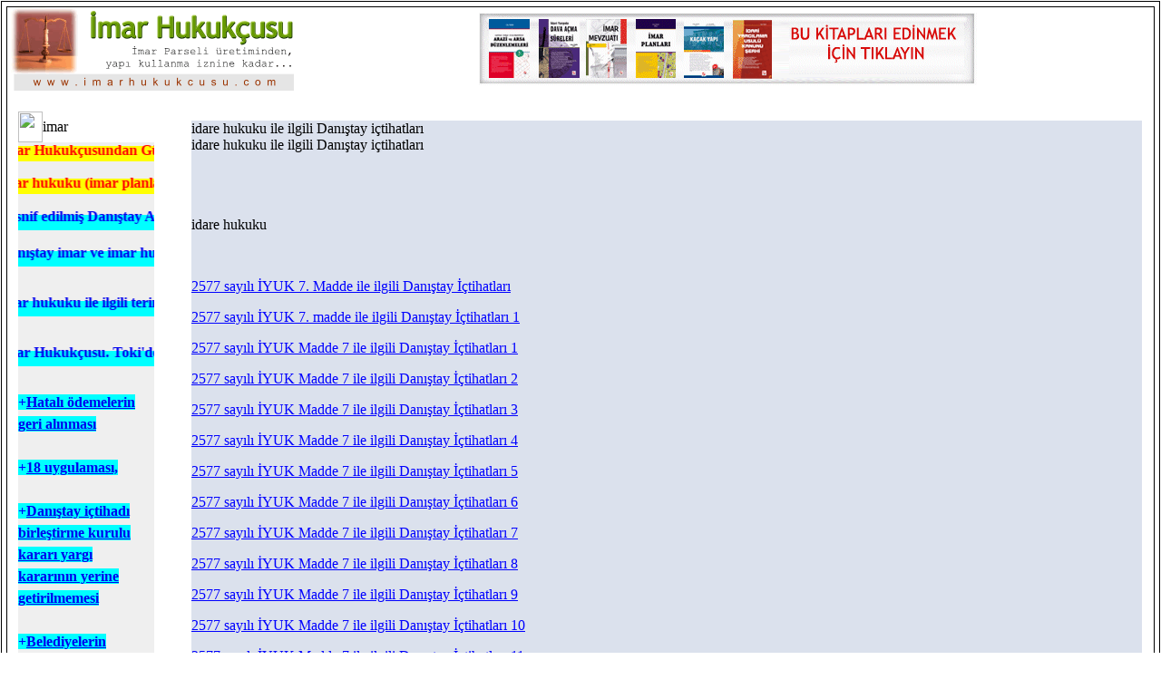

--- FILE ---
content_type: text/html
request_url: http://www.imarhukukcusu.com/modules.php?name=Content&pa=showpage&pid=1651
body_size: 9402
content:
<!DOCTYPE HTML PUBLIC "-//W3C//DTD HTML 4.01 Transitional//EN">
<html>
<head>
<title>Imar Hukukcusu - Content</title>
<META HTTP-EQUIV="Content-Type" CONTENT="text/html; charset=iso-8859-9 ">
<META HTTP-EQUIV="EXPIRES" CONTENT="0">
<META NAME="RESOURCE-TYPE" CONTENT="DOCUMENT">
<META NAME="DISTRIBUTION" CONTENT="GLOBAL">
<META NAME="AUTHOR" CONTENT="Imar Hukukcusu">
<META NAME="COPYRIGHT" CONTENT="Copyright (c) by Imar Hukukcusu">
<META NAME="KEYWORDS" CONTENT="News, news, New, new, Technology, technology, Headlines, headlines, Nuke, nuke, PHP-Nuke, phpnuke, php-nuke, Geek, geek, Geeks, geeks, Hacker, hacker, Hackers, hackers, Linux, linux, Windows, windows, Software, software, Download, download, Downloads, downloads, Free, FREE, free, Community, community, MP3, mp3, Forum, forum, Forums, forums, Bulletin, bulletin, Board, board, Boards, boards, PHP, php, Survey, survey, Kernel, kernel, Comment, comment, Comments, comments, Portal, portal, ODP, odp, Open, open, Open Source, OpenSource, Opensource, opensource, open source, Free Software, FreeSoftware, Freesoftware, free software, GNU, gnu, GPL, gpl, License, license, Unix, UNIX, *nix, unix, MySQL, mysql, SQL, sql, Database, DataBase, Blogs, blogs, Blog, blog, database, Mandrake, mandrake, Red Hat, RedHat, red hat, Slackware, slackware, SUSE, SuSE, suse, Debian, debian, Gnome, GNOME, gnome, Kde, KDE, kde, Enlightenment, enlightenment, Interactive, interactive, Programming, programming, Extreme, extreme, Game, game, Games, games, Web Site, web site, Weblog, WebLog, weblog, Guru, GURU, guru, Oracle, oracle, db2, DB2, odbc, ODBC, plugin, plugins, Plugin, Plugins">
<META NAME="DESCRIPTION" CONTENT="imar Parseli &uuml;retiminden, yap&amp;yacute; kullanma iznine kadar...">
<META NAME="ROBOTS" CONTENT="INDEX, FOLLOW">
<META NAME="REVISIT-AFTER" CONTENT="1 DAYS">
<META NAME="RATING" CONTENT="GENERAL">
<META NAME="GENERATOR" CONTENT="PHP-Nuke Copyright (c) 2004 by Francisco Burzi. This is free software, and you may redistribute it under the GPL (http://phpnuke.org/files/gpl.txt). PHP-Nuke comes with absolutely no warranty, for details, see the license (http://phpnuke.org/files/gpl.txt).">
<script type="text/javascript">
<!--
function openwindow(){
	window.open ("modules/Content/copyright.php","Copyright","toolbar=no,location=no,directories=no,status=no,scrollbars=yes,resizable=no,copyhistory=no,width=400,height=200");
}
//-->
</SCRIPT>

<link rel="alternate" type="application/rss+xml" title="RSS" href="backend.php">
<LINK REL="StyleSheet" HREF="themes/NT_MaviRuya/style/style.css" TYPE="text/css">


    <script type="text/javascript">

    var _gaq = _gaq || [];
    _gaq.push(['_setAccount', 'UA-11127322-4']);
    _gaq.push(['_trackPageview']);

    (function() {
        var ga = document.createElement('script'); ga.type = 'text/javascript'; ga.async = true;
        ga.src = ('https:' == document.location.protocol ? 'https://ssl' : 'http://www') + '.google-analytics.com/ga.js';
        var s = document.getElementsByTagName('script')[0]; s.parentNode.insertBefore(ga, s);
    })();

    </script>
    
</head>

<body leftmargin="1" topmargin="1" marginwidth="1" marginheight="1">
<!-- 
Bu Tema NukeTurk.Com tarafından üyelerine ücretsiz sunulmuştur. 
http://www.nuketurk.com adresinden indirebilirsiniz.

Sürüm: 1.0
Yazan: Turan
Site: NukeTurk.Com (http://www.nuketurk.com)
-->
<table border="0" cellpadding="0" cellspacing="0" bordercolor="#000000" width="100%" bgcolor="#FFFFFF">
  <tr>
    <td width="100%">
	<table border="1" width="100%" id="table1" cellspacing="5" cellpadding="0" bordercolor="#000000">
	<tr>
		<td>
<table border="0" width="100%" id="table1" cellspacing="0" cellpadding="0">
	<tr>
		<td>
		<table border="0" width="100%" id="table2" cellspacing="0" cellpadding="0">
			<tr>
		<TD width="7">&nbsp;
		</TD>
		<TD width="250">
		<a href="http://www.imarhukukcusu.com">
		<IMG SRC="logo.gif" BORDER="0"></a></TD>
		<TD width="100%" bgcolor="#FFFFFF">
		<p align="center">
		<a href="http://www.seckin.com.tr/search.aspx?key=cafer+ergen">
		<img border="0" src="animasyon.gif"></a></TD>
			</tr>
			</table>
			<TABLE BORDER="0" CELLPADDING="0" CELLSPACING="0" id="table4" width="100%">
			<TR>
				<TD width="7">&nbsp;
				</TD>
			</TR>
		</TABLE>
		</td>
	</tr>
</table>
<table border="0" cellpadding="0" cellspacing="0">
        <tr>
          <td width="100%"></td>
        </tr>
      </table>
	<table width="100%" cellpadding="0" cellspacing="0" border="0" align="center">
	<tr valign="top">
<td valign="top"><table border="0" width="175" id="table1" cellspacing="5" cellpadding="0">
	<tr>
		<td>
	<TABLE BORDER="0" CELLPADDING="0" CELLSPACING="0" id="table2" width="100%">
	<TR>
		<TD width="7"><IMG SRC="themes/NT_MaviRuya/images/NTMaviRuya_63.png" WIDTH="7" BORDER="0" HEIGHT="34"></TD>
		<TD width="27"><IMG SRC="themes/NT_MaviRuya/images/NTMaviRuya_64.png" WIDTH="27" BORDER="0" HEIGHT="34"></TD>
		<TD background="themes/NT_MaviRuya/images/NTMaviRuya_66.png"><span class="block-title">imar</span></TD>
		<TD width="8"><IMG SRC="themes/NT_MaviRuya/images/NTMaviRuya_68.png" WIDTH="8" BORDER="0" HEIGHT="34"></TD>
	</TR>
</TABLE>
	<TABLE BORDER="0" CELLPADDING="0" CELLSPACING="0" id="table3" width="100%">
	<TR>
		<TD width="7" background="themes/NT_MaviRuya/images/NTMaviRuya_75.png"><IMG SRC="themes/NT_MaviRuya/images/NTMaviRuya_75.png" WIDTH="7" BORDER="0" HEIGHT="9"></TD>
		<TD bgcolor="#EFEFEF"><span class="content"><body>
<body>
<body>

<span class="content">
<p>
<a href="http://www.imarhukukcusu.com/modules.php?name=Content&pa=showpage&pid=912">
<span style="font-weight: 700; background-color: #FFFF00"><font color="#FF0000">
<marquee>İmar Hukukçusundan Güncel Makaleler (imar)</marquee></font></span></a><br>
<br>
<a href="http://www.imarhukukcusu.com/modules.php?name=Content&pa=showpage&pid=855">
<span style="background-color: #FFFF00"><b><font color="#FF0000">
<marquee>imar hukuku (imar planları, arazi ve arsa düzenlemesi, kaçak yapı para cezası, inşaat ruhsatı vb.)dava dilekçe örnekleri</marquee></font></b></span></a></p>
<p style="LINE-HEIGHT: 150%"><font color="#0000ff">
<span style="background-color: #00FFFF">
<a href="http://www.imarhukukcusu.com/modules.php?name=Content&pa=showpage&pid=854">
<b>
<marquee>Tasnif edilmiş Danıştay Altıncı Dairesi İçtihatları</marquee></b></a></span></font></p>
<p style="LINE-HEIGHT: 150%"><span style="background-color: #00FFFF">
<a href="http://www.imarhukukcusu.com/modules.php?name=Content&pa=showpage&pid=557">
<b>
<marquee>Danıştay imar ve imar hukuku içtihatları</marquee></b></a></span><b><span style="background-color: #00FFFF"><font color="#0000FF"><br>
<br>
</font>
<a href="http://www.imarhukukcusu.com/modules.php?name=Content&pa=showpage&pid=816">
<marquee>imar hukuku ile ilgili terimler ve tanımlar</marquee></a></span></b><font color="#0000FF"><span style="background-color: #00FFFF"><br>
<br>
</span></font><b><font color="#0000ff">
<a href="http://www.imarhukukcusu.com/modules.php?name=News&file=article&sid=316">
<span style="text-decoration: underline; background-color: #00FFFF">
<marquee>İmar Hukukçusu. Toki'den Ucuz Konut Satışı Devam Ediyor</marquee></span></a></font><span style="background-color: #00FFFF"><font color="#0000FF"><br>
</font><font color="#0000ff"><br>
</font></span><font color="#0000FF"><span style="background-color: #00FFFF">+</span></font><span style="background-color: #00FFFF"><a href="http://www.imarhukukcusu.com/modules.php?name=News&file=article&sid=12&mode=&order=0&thold=0"><span style="text-decoration: underline">H</span></a><a style="text-decoration: underline" href="http://www.imarhukukcusu.com/modules.php?name=News&file=article&sid=12&mode=&order=0&thold=0">atalı 
ödemelerin geri alınması</a><font color="#0000FF"><br>
<br>
+</font><a style="text-decoration: underline" href="http://www.imarhukukcusu.com/modules.php?name=News&file=article&sid=282&mode=&order=0&thold=0">18 
uygulaması, </a><font color="#0000FF"><br>
<br>
+</font><a href="http://www.imarhukukcusu.com/modules.php?name=News&file=article&sid=273&mode=&order=0&thold=0"><span style="text-decoration: underline">D</span></a><a style="text-decoration: underline" href="http://www.imarhukukcusu.com/modules.php?name=News&file=article&sid=273&mode=&order=0&thold=0">anıştay 
içtihadı birleştirme kurulu kararı yargı kararının yerine getirilmemesi</a><font color="#0000FF"><br>
<br>
+</font><a href="http://www.imarhukukcusu.com/modules.php?name=Content&pa=showpage&pid=633"><span style="text-decoration: underline">B</span></a><a style="text-decoration: underline" href="http://www.imarhukukcusu.com/modules.php?name=Content&pa=showpage&pid=633">elediyelerin 
internet adresleri (web)</a><font color="#0000FF"><br>
<br>
+</font><a style="text-decoration: underline" href="http://www.imarhukukcusu.com/modules.php?name=Content&pa=showpage&pid=634">Görev 
tazminatı ile ilgili haberler</a><font color="#0000FF"><br>
<br>
+</font><a style="text-decoration: underline" href="http://www.imarhukukcusu.com/modules.php?name=News&file=article&sid=245&mode=&order=0&thold=0">Konut 
finansmanı sistemine ilişkin çeşitli kanunlarda değişiklik yapılması hakkı</a><font color="#0000FF"><br>
<br>
+</font><a href="http://www.imarhukukcusu.com/modules.php?name=News&file=article&sid=356&mode=&order=0&thold=0"><span style="text-decoration: underline">T</span></a><a style="color: blue; text-decoration: underline" href="http://www.imarhukukcusu.com/modules.php?name=News&file=article&sid=356&mode=&order=0&thold=0">oki'nin 
satılık evlerine yoğun talep var.</a><font color="#0000FF"><br>
<br>
+</font><a style="text-decoration: underline" href="http://www.imarhukukcusu.com/modules.php?name=News&file=article&sid=341&mode=&order=0&thold=0">18. 
Madde uygulamasında hukuka aykırılık nedenleri imarhukukcusu cafer ergen</a><font color="#0000FF"><br>
<br>
</font></span></b><span style="background-color: #00FFFF"><font color="#0000FF">
<b>+</b></font><b><a href="http://www.imarhukukcusu.com/modules.php?name=Stories_Archive">Eski 
Haberler</a></b><font color="#0000FF"><br>
<br>
+</font><b><a href="http://www.imarhukukcusu.com/modules.php?name=Content&pa=showpage&pid=795">2577 
sayılı İYUK 7. Madde ile ilgili Danıştay İçtihatları</a></b></span></p>
<p style="LINE-HEIGHT: 150%"><span style="background-color: #00FFFF">
<font color="#0000FF">+</font><b><a href="http://www.imarhukukcusu.com/modules.php?name=Content&pa=showpage&pid=648">657 
sayılı Yasa uyarınca verilen uyarma ve kınama cezalarına karşı yargı yolu</a></b></span></p>
<p style="LINE-HEIGHT: 150%"><span style="background-color: #00FFFF"><b>
<font color="#0000FF">+</font><a href="http://www.imarhukukcusu.com/modules.php?name=Content&pa=showpage&pid=790">Radyoloji 
personelinin çalışma (mesai) saatleri</a></b><font color="#0000FF"><br>
<br>
+</font><b><a href="http://www.imarhukukcusu.com/modules.php?name=Content&pa=showpage&pid=849">5018 
sayılı Kamu Mali Yönetim ve Kontrol Kanunu kapsamında Sayıştay Genel Kurulunun 
14.6.2007 tarih ve 5189/1 sayılı kararı.</a></b></span></p>
<p style="LINE-HEIGHT: 150%"><span style="background-color: #00FFFF">
<font color="#0000FF"><strong><big>·</big></strong><b> </b></font><b><a href="http://www.imarhukukcusu.com/modules.php?name=Content&pa=showpage&pid=1211">ANAYASA 
MAHKEMESİNİN "YÜRÜRLÜ?Ü DURDURMA" KARARLARI</a></b></span></p>
<p style="LINE-HEIGHT: 150%"><span style="background-color: #00FFFF">
<font color="#0000FF"><strong><big>·</big></strong><b> </b></font><b><a href="http://www.imarhukukcusu.com/modules.php?name=Content&pa=showpage&pid=1212">ANAYASA 
MAHKEMESİNE İPTAL İSTEMİYLE YAPILAN BA?VURULAR ÜZERİNE VERİLEN KARARLAR</a></b></span></p>
<p style="LINE-HEIGHT: 150%"><span style="background-color: #00FFFF">
<font color="#0000FF"><strong><big>·</big></strong><b> </b></font><b><a href="http://www.imarhukukcusu.com/modules.php?name=Content&pa=showpage&pid=1213">İmar 
Hukuku Terimleri Sözlüğü</a></b></span></p>
<p style="LINE-HEIGHT: 150%"><span style="background-color: #00FFFF">
<font color="#0000FF"><strong><big>·</big></strong><b> </b></font></span>
<a href="http://www.imarhukukcusu.com/modules.php?name=Content&pa=showpage&pid=1214">
<span style="background-color: #00FFFF"><b>idare hukukcusu (idare hukuku)</b></span></a></p>
<p style="LINE-HEIGHT: 150%">
<b>
<a href="http://www.imarhukukcusu.com/modules.php?name=Content&pa=showpage&pid=1650">
idari yargı</a> <br>
<font color="#ff0000">İdari yargıda (İdare Mahkemelerinde) açılacak yürütmeyi 
durdurma istekli iptal ve tam yargı dava dilekçesi örneğini görmek için
<a href="http://www.imarhukukcusu.com/modules.php?name=Content&pa=showpage&pid=1701">
buraya tıklayınız.</a></font></b><span style="background-color: #00FFFF"><b><font color="#0000FF"><br>
 </font></b></span></p>
</span>

</body>

</html>
</body>
</body></span></TD>
		<TD width="8" background="themes/NT_MaviRuya/images/NTMaviRuya_79.png"><IMG SRC="themes/NT_MaviRuya/images/NTMaviRuya_79.png" WIDTH="8" BORDER="0" HEIGHT="9"></TD>
	</TR>
</TABLE>
	<TABLE BORDER="0" CELLPADDING="0" CELLSPACING="0" id="table4" width="100%">
	<TR>
		<TD width="7"><IMG SRC="themes/NT_MaviRuya/images/NTMaviRuya_85.png" WIDTH="7" BORDER="0" HEIGHT="10"></TD>
		<TD background="themes/NT_MaviRuya/images/NTMaviRuya_87.png">
		<p align="center"><IMG SRC="themes/NT_MaviRuya/images/NTMaviRuya_87.png" WIDTH="8" BORDER="0" HEIGHT="10"></TD>
		<TD width="8"><IMG SRC="themes/NT_MaviRuya/images/NTMaviRuya_89.png" WIDTH="8" BORDER="0" HEIGHT="10"></TD>
	</TR>
</TABLE>
		</td>
	</tr>
</table><table border="0" width="175" id="table1" cellspacing="5" cellpadding="0">
	<tr>
		<td>
	<TABLE BORDER="0" CELLPADDING="0" CELLSPACING="0" id="table2" width="100%">
	<TR>
		<TD width="7"><IMG SRC="themes/NT_MaviRuya/images/NTMaviRuya_63.png" WIDTH="7" BORDER="0" HEIGHT="34"></TD>
		<TD width="27"><IMG SRC="themes/NT_MaviRuya/images/NTMaviRuya_64.png" WIDTH="27" BORDER="0" HEIGHT="34"></TD>
		<TD background="themes/NT_MaviRuya/images/NTMaviRuya_66.png"><span class="block-title">İmar</span></TD>
		<TD width="8"><IMG SRC="themes/NT_MaviRuya/images/NTMaviRuya_68.png" WIDTH="8" BORDER="0" HEIGHT="34"></TD>
	</TR>
</TABLE>
	<TABLE BORDER="0" CELLPADDING="0" CELLSPACING="0" id="table3" width="100%">
	<TR>
		<TD width="7" background="themes/NT_MaviRuya/images/NTMaviRuya_75.png"><IMG SRC="themes/NT_MaviRuya/images/NTMaviRuya_75.png" WIDTH="7" BORDER="0" HEIGHT="9"></TD>
		<TD bgcolor="#EFEFEF"><span class="content"><body>

<p><b>
<a href="http://www.imarhukukcusu.com/modules.php?name=Content&pa=show-all">Tüm 
içeriği görmek için tıklayınız</a></b></p>

</body></span></TD>
		<TD width="8" background="themes/NT_MaviRuya/images/NTMaviRuya_79.png"><IMG SRC="themes/NT_MaviRuya/images/NTMaviRuya_79.png" WIDTH="8" BORDER="0" HEIGHT="9"></TD>
	</TR>
</TABLE>
	<TABLE BORDER="0" CELLPADDING="0" CELLSPACING="0" id="table4" width="100%">
	<TR>
		<TD width="7"><IMG SRC="themes/NT_MaviRuya/images/NTMaviRuya_85.png" WIDTH="7" BORDER="0" HEIGHT="10"></TD>
		<TD background="themes/NT_MaviRuya/images/NTMaviRuya_87.png">
		<p align="center"><IMG SRC="themes/NT_MaviRuya/images/NTMaviRuya_87.png" WIDTH="8" BORDER="0" HEIGHT="10"></TD>
		<TD width="8"><IMG SRC="themes/NT_MaviRuya/images/NTMaviRuya_89.png" WIDTH="8" BORDER="0" HEIGHT="10"></TD>
	</TR>
</TABLE>
		</td>
	</tr>
</table><table border="0" width="175" id="table1" cellspacing="5" cellpadding="0">
	<tr>
		<td>
	<TABLE BORDER="0" CELLPADDING="0" CELLSPACING="0" id="table2" width="100%">
	<TR>
		<TD width="7"><IMG SRC="themes/NT_MaviRuya/images/NTMaviRuya_63.png" WIDTH="7" BORDER="0" HEIGHT="34"></TD>
		<TD width="27"><IMG SRC="themes/NT_MaviRuya/images/NTMaviRuya_64.png" WIDTH="27" BORDER="0" HEIGHT="34"></TD>
		<TD background="themes/NT_MaviRuya/images/NTMaviRuya_66.png"><span class="block-title">İdare Hukuku</span></TD>
		<TD width="8"><IMG SRC="themes/NT_MaviRuya/images/NTMaviRuya_68.png" WIDTH="8" BORDER="0" HEIGHT="34"></TD>
	</TR>
</TABLE>
	<TABLE BORDER="0" CELLPADDING="0" CELLSPACING="0" id="table3" width="100%">
	<TR>
		<TD width="7" background="themes/NT_MaviRuya/images/NTMaviRuya_75.png"><IMG SRC="themes/NT_MaviRuya/images/NTMaviRuya_75.png" WIDTH="7" BORDER="0" HEIGHT="9"></TD>
		<TD bgcolor="#EFEFEF"><span class="content"><body>

<p><b><font color="#000080"><a href="http://www.idarehukuku.net/">
<font color="#FF0000">İDARE HUKUKU</font></a></font></b></p>

</body></span></TD>
		<TD width="8" background="themes/NT_MaviRuya/images/NTMaviRuya_79.png"><IMG SRC="themes/NT_MaviRuya/images/NTMaviRuya_79.png" WIDTH="8" BORDER="0" HEIGHT="9"></TD>
	</TR>
</TABLE>
	<TABLE BORDER="0" CELLPADDING="0" CELLSPACING="0" id="table4" width="100%">
	<TR>
		<TD width="7"><IMG SRC="themes/NT_MaviRuya/images/NTMaviRuya_85.png" WIDTH="7" BORDER="0" HEIGHT="10"></TD>
		<TD background="themes/NT_MaviRuya/images/NTMaviRuya_87.png">
		<p align="center"><IMG SRC="themes/NT_MaviRuya/images/NTMaviRuya_87.png" WIDTH="8" BORDER="0" HEIGHT="10"></TD>
		<TD width="8"><IMG SRC="themes/NT_MaviRuya/images/NTMaviRuya_89.png" WIDTH="8" BORDER="0" HEIGHT="10"></TD>
	</TR>
</TABLE>
		</td>
	</tr>
</table><table border="0" width="175" id="table1" cellspacing="5" cellpadding="0">
	<tr>
		<td>
	<TABLE BORDER="0" CELLPADDING="0" CELLSPACING="0" id="table2" width="100%">
	<TR>
		<TD width="7"><IMG SRC="themes/NT_MaviRuya/images/NTMaviRuya_63.png" WIDTH="7" BORDER="0" HEIGHT="34"></TD>
		<TD width="27"><IMG SRC="themes/NT_MaviRuya/images/NTMaviRuya_64.png" WIDTH="27" BORDER="0" HEIGHT="34"></TD>
		<TD background="themes/NT_MaviRuya/images/NTMaviRuya_66.png"><span class="block-title">imarhukukcusu.com tüm haberler</span></TD>
		<TD width="8"><IMG SRC="themes/NT_MaviRuya/images/NTMaviRuya_68.png" WIDTH="8" BORDER="0" HEIGHT="34"></TD>
	</TR>
</TABLE>
	<TABLE BORDER="0" CELLPADDING="0" CELLSPACING="0" id="table3" width="100%">
	<TR>
		<TD width="7" background="themes/NT_MaviRuya/images/NTMaviRuya_75.png"><IMG SRC="themes/NT_MaviRuya/images/NTMaviRuya_75.png" WIDTH="7" BORDER="0" HEIGHT="9"></TD>
		<TD bgcolor="#EFEFEF"><span class="content"><a href="http://www.imarhukukcusu.com/modules.php?name=Stories_Archive&sa=show_all">
<img height="34" src="http://tbn0.google.com/images?q=tbn:PABn0jx4b9gLcM:http://www.imarhukukcusu.com/logo.gif" width="118"></a></a></span></TD>
		<TD width="8" background="themes/NT_MaviRuya/images/NTMaviRuya_79.png"><IMG SRC="themes/NT_MaviRuya/images/NTMaviRuya_79.png" WIDTH="8" BORDER="0" HEIGHT="9"></TD>
	</TR>
</TABLE>
	<TABLE BORDER="0" CELLPADDING="0" CELLSPACING="0" id="table4" width="100%">
	<TR>
		<TD width="7"><IMG SRC="themes/NT_MaviRuya/images/NTMaviRuya_85.png" WIDTH="7" BORDER="0" HEIGHT="10"></TD>
		<TD background="themes/NT_MaviRuya/images/NTMaviRuya_87.png">
		<p align="center"><IMG SRC="themes/NT_MaviRuya/images/NTMaviRuya_87.png" WIDTH="8" BORDER="0" HEIGHT="10"></TD>
		<TD width="8"><IMG SRC="themes/NT_MaviRuya/images/NTMaviRuya_89.png" WIDTH="8" BORDER="0" HEIGHT="10"></TD>
	</TR>
</TABLE>
		</td>
	</tr>
</table><table border="0" width="175" id="table1" cellspacing="5" cellpadding="0">
	<tr>
		<td>
	<TABLE BORDER="0" CELLPADDING="0" CELLSPACING="0" id="table2" width="100%">
	<TR>
		<TD width="7"><IMG SRC="themes/NT_MaviRuya/images/NTMaviRuya_63.png" WIDTH="7" BORDER="0" HEIGHT="34"></TD>
		<TD width="27"><IMG SRC="themes/NT_MaviRuya/images/NTMaviRuya_64.png" WIDTH="27" BORDER="0" HEIGHT="34"></TD>
		<TD background="themes/NT_MaviRuya/images/NTMaviRuya_66.png"><span class="block-title">imar, Eski Haberler</span></TD>
		<TD width="8"><IMG SRC="themes/NT_MaviRuya/images/NTMaviRuya_68.png" WIDTH="8" BORDER="0" HEIGHT="34"></TD>
	</TR>
</TABLE>
	<TABLE BORDER="0" CELLPADDING="0" CELLSPACING="0" id="table3" width="100%">
	<TR>
		<TD width="7" background="themes/NT_MaviRuya/images/NTMaviRuya_75.png"><IMG SRC="themes/NT_MaviRuya/images/NTMaviRuya_75.png" WIDTH="7" BORDER="0" HEIGHT="9"></TD>
		<TD bgcolor="#EFEFEF"><span class="content"><table border="0" width="100%"><tr><td colspan="2"><b>21.09.12</b></td></tr><tr><td valign="top"><strong><big>&middot;</big></strong></td><td> <a href="modules.php?name=News&amp;file=article&amp;sid=1908&amp;mode=thread&amp;order=0&amp;thold=0">İmarda kısıtlılık sorunu sona eriyor (5 Yıl ile sınırlandırıldı)</a> </td></tr>
<tr><td colspan="2"><b>16.09.12</b></td></tr><tr><td valign="top"><strong><big>&middot;</big></strong></td><td> <a href="modules.php?name=News&amp;file=article&amp;sid=1907&amp;mode=thread&amp;order=0&amp;thold=0">imar planları ve imar uygulamaları nedeniyle ücret </a> </td></tr>
<tr><td colspan="2"><b>08.09.12</b></td></tr><tr><td valign="top"><strong><big>&middot;</big></strong></td><td> <a href="modules.php?name=News&amp;file=article&amp;sid=1906&amp;mode=thread&amp;order=0&amp;thold=0">Tazminat davasının süreaşımı nedeniyle reddi halinde maktu avukatlık ücreti</a> </td></tr>
<tr><td valign="top"><strong><big>&middot;</big></strong></td><td> <a href="modules.php?name=News&amp;file=article&amp;sid=1905&amp;mode=thread&amp;order=0&amp;thold=0">İlan edilmeksizin uygulamaya konulan bir imar planının şekil eksikliği nedeniyle</a> </td></tr>
<tr><td valign="top"><strong><big>&middot;</big></strong></td><td> <a href="modules.php?name=News&amp;file=article&amp;sid=1904&amp;mode=thread&amp;order=0&amp;thold=0">Davanın niteliği itibariyle mahallinde keşif ve bilirkişi incelemesi yaptırılmas</a> </td></tr>
<tr><td valign="top"><strong><big>&middot;</big></strong></td><td> <a href="modules.php?name=News&amp;file=article&amp;sid=1903&amp;mode=thread&amp;order=0&amp;thold=0">Özel parselasyon ile belirlenmiş bulunan umumi hizmet alanları</a> </td></tr>
<tr><td valign="top"><strong><big>&middot;</big></strong></td><td> <a href="modules.php?name=News&amp;file=article&amp;sid=1902&amp;mode=thread&amp;order=0&amp;thold=0">İmar planı ile notu arasında birbirine aykırı hususların bulunması</a> </td></tr>
<tr><td valign="top"><strong><big>&middot;</big></strong></td><td> <a href="modules.php?name=News&amp;file=article&amp;sid=1901&amp;mode=thread&amp;order=0&amp;thold=0">5 yıllık inşaat ruhsatı süresi içinde yapı kullanma izin belgesi alınmaması hali</a> </td></tr>
<tr><td colspan="2"><b>12.05.12</b></td></tr><tr><td valign="top"><strong><big>&middot;</big></strong></td><td> <a href="modules.php?name=News&amp;file=article&amp;sid=1900&amp;mode=thread&amp;order=0&amp;thold=0">Deprem nedeniyle oluşan zararda belediyenin kusursuz sorumluluğu yoktur</a> </td></tr>
<tr><td colspan="2"><b>10.05.12</b></td></tr><tr><td valign="top"><strong><big>&middot;</big></strong></td><td> <a href="modules.php?name=News&amp;file=article&amp;sid=1899&amp;mode=thread&amp;order=0&amp;thold=0">Tapulu yerdeki yapı ruhsattsız da olsa 32. madde işletilmemişse tazminat gerekir</a> </td></tr>
<tr><td valign="top"><strong><big>&middot;</big></strong></td><td> <a href="modules.php?name=News&amp;file=article&amp;sid=1898&amp;mode=thread&amp;order=0&amp;thold=0">Yeşil alan için yapılan bağış da DOP tan düşülür.</a> </td></tr>
<tr><td colspan="2"><b>14.04.12</b></td></tr><tr><td valign="top"><strong><big>&middot;</big></strong></td><td> <a href="modules.php?name=News&amp;file=article&amp;sid=1897&amp;mode=thread&amp;order=0&amp;thold=0">Bam Adli Yargı Adalet Komisyonlarınca Bilirkişi Listelerinin Düzenlenmesi Hakkın</a> </td></tr>
<tr><td valign="top"><strong><big>&middot;</big></strong></td><td> <a href="modules.php?name=News&amp;file=article&amp;sid=1896&amp;mode=thread&amp;order=0&amp;thold=0">Yapı Denetimi Uygulama Yönetmeliğinde Değişiklik Yapılmasına Dair Yönetmelik</a> </td></tr>
<tr><td valign="top"><strong><big>&middot;</big></strong></td><td> <a href="modules.php?name=News&amp;file=article&amp;sid=1895&amp;mode=thread&amp;order=0&amp;thold=0">Planlı Alanlar Tip İmar Yönetmeliğinde Değişiklik  Yapılmasına Dair Yönetmelik </a> </td></tr>
<tr><td colspan="2"><b>06.04.12</b></td></tr><tr><td valign="top"><strong><big>&middot;</big></strong></td><td> <a href="modules.php?name=News&amp;file=article&amp;sid=1894&amp;mode=thread&amp;order=0&amp;thold=0">Anayasa Mahkemesi&#8217;ne Göre 3194/42. Maddesinin Üçüncü Fıkrası (32 md)</a> </td></tr>
<tr><td valign="top"><strong><big>&middot;</big></strong></td><td> <a href="modules.php?name=News&amp;file=article&amp;sid=1893&amp;mode=thread&amp;order=0&amp;thold=0">42. maddesinin üçüncü fıkrasında yer alan &#8220;&#8230;32&#8230;&#8221; ibaresi</a> </td></tr>
<tr><td colspan="2"><b>01.04.12</b></td></tr><tr><td valign="top"><strong><big>&middot;</big></strong></td><td> <a href="modules.php?name=News&amp;file=article&amp;sid=1892&amp;mode=thread&amp;order=0&amp;thold=0">belediyelerin mimari projelerde meslek odasından ayrıca "proje onay belgesi" ist</a> </td></tr>
<tr><td valign="top"><strong><big>&middot;</big></strong></td><td> <a href="modules.php?name=News&amp;file=article&amp;sid=1891&amp;mode=thread&amp;order=0&amp;thold=0">125 nolu Danıştay Dergisi imar hukuku içtihatları</a> </td></tr>
<tr><td colspan="2"><b>23.03.12</b></td></tr><tr><td valign="top"><strong><big>&middot;</big></strong></td><td> <a href="modules.php?name=News&amp;file=article&amp;sid=1890&amp;mode=thread&amp;order=0&amp;thold=0">Köy yerleşik alanı ve civarında imar yetkisi</a> </td></tr>
<tr><td valign="top"><strong><big>&middot;</big></strong></td><td> <a href="modules.php?name=News&amp;file=article&amp;sid=1889&amp;mode=thread&amp;order=0&amp;thold=0">Yoldan İhdasen Oluşan Taşınmazlar Hakkında Yorum </a> </td></tr>
<tr><td valign="top"><strong><big>&middot;</big></strong></td><td> <a href="modules.php?name=News&amp;file=article&amp;sid=1888&amp;mode=thread&amp;order=0&amp;thold=0">Anayasa Mahkemesi Kararı (Yoldan İhdas)</a> </td></tr>
<tr><td colspan="2"><b>11.03.12</b></td></tr><tr><td valign="top"><strong><big>&middot;</big></strong></td><td> <a href="modules.php?name=News&amp;file=article&amp;sid=1887&amp;mode=thread&amp;order=0&amp;thold=0">Afet Riski Altındaki Alanların Dönüştürülmesi Hakkında Kanun Tasarısı</a> </td></tr>
<tr><td colspan="2"><b>05.03.12</b></td></tr><tr><td valign="top"><strong><big>&middot;</big></strong></td><td> <a href="modules.php?name=News&amp;file=article&amp;sid=1886&amp;mode=thread&amp;order=0&amp;thold=0">Çoğaltılmış Fikir Ve Sanat Eserlerini Derleme Kanunu</a> </td></tr>
<tr><td colspan="2"><b>14.02.12</b></td></tr><tr><td valign="top"><strong><big>&middot;</big></strong></td><td> <a href="modules.php?name=News&amp;file=article&amp;sid=1885&amp;mode=thread&amp;order=0&amp;thold=0">Yargı Hizmetlerinin Etkinleştirilmesi Hakkında Kanun Tasarısı</a> </td></tr>
<tr><td colspan="2"><b>21.12.11</b></td></tr><tr><td valign="top"><strong><big>&middot;</big></strong></td><td> <a href="modules.php?name=News&amp;file=article&amp;sid=1884&amp;mode=thread&amp;order=0&amp;thold=0">Avukatlık Asgari Ücret Tarifesi (21 Aralık 2011-28149)</a> </td></tr>
<tr><td valign="top"><strong><big>&middot;</big></strong></td><td> <a href="modules.php?name=News&amp;file=article&amp;sid=1883&amp;mode=thread&amp;order=0&amp;thold=0">İmar Davaları Kitabı Üçüncü Baskı 2011</a> </td></tr>
<tr><td colspan="2"><b>06.12.11</b></td></tr><tr><td valign="top"><strong><big>&middot;</big></strong></td><td> <a href="modules.php?name=News&amp;file=article&amp;sid=1882&amp;mode=thread&amp;order=0&amp;thold=0">İmar hukuku içtihatları (Danıştay Dergisi 124)</a> </td></tr>
<tr><td colspan="2"><b>23.10.11</b></td></tr><tr><td valign="top"><strong><big>&middot;</big></strong></td><td> <a href="modules.php?name=News&amp;file=article&amp;sid=1881&amp;mode=thread&amp;order=0&amp;thold=0">3194 sayılı Kanunun 5940 sayılı Kanunla değişik 42. maddesi uyarınca para cezası</a> </td></tr>
<tr><td valign="top"><strong><big>&middot;</big></strong></td><td> <a href="modules.php?name=News&amp;file=article&amp;sid=1880&amp;mode=thread&amp;order=0&amp;thold=0">1608 sayılı Kanun uyarınca idari para cezası verilmesine ve 1 kez yasaklanan faa</a> </td></tr>
<tr><td valign="top"><strong><big>&middot;</big></strong></td><td> <a href="modules.php?name=News&amp;file=article&amp;sid=1879&amp;mode=thread&amp;order=0&amp;thold=0">Bedele Dönüştürülen Paya Takdir Edilen Karşılığın Artırılması Davası</a> </td></tr>
<tr><td valign="top"><strong><big>&middot;</big></strong></td><td> <a href="modules.php?name=News&amp;file=article&amp;sid=1878&amp;mode=thread&amp;order=0&amp;thold=0">Cedit-Erenler-Topçular-28 Haziran Kentsel Dönüşüm ve Gelişim Proje Alanı</a> </td></tr>
<tr><td colspan="2"><b>09.09.11</b></td></tr><tr><td valign="top"><strong><big>&middot;</big></strong></td><td> <a href="modules.php?name=News&amp;file=article&amp;sid=1877&amp;mode=thread&amp;order=0&amp;thold=0">Her proje için müellif sicil durum belgesi alınması zorunlu</a> </td></tr>
<tr><td colspan="2"><b>12.08.11</b></td></tr><tr><td valign="top"><strong><big>&middot;</big></strong></td><td> <a href="modules.php?name=News&amp;file=article&amp;sid=1876&amp;mode=thread&amp;order=0&amp;thold=0">Valilik görüşü alınmadığı gerekçesiyle yıkılamayacağı</a> </td></tr>
<tr><td valign="top"><strong><big>&middot;</big></strong></td><td> <a href="modules.php?name=News&amp;file=article&amp;sid=1875&amp;mode=thread&amp;order=0&amp;thold=0">İmar planının yürütmesinin durdurulması üzerine yapının mühürlenmesi</a> </td></tr>
<tr><td valign="top"><strong><big>&middot;</big></strong></td><td> <a href="modules.php?name=News&amp;file=article&amp;sid=1874&amp;mode=thread&amp;order=0&amp;thold=0">Ticaret alanında akaryakıt istasyonu yapılamaz</a> </td></tr>
<tr><td valign="top"><strong><big>&middot;</big></strong></td><td> <a href="modules.php?name=News&amp;file=article&amp;sid=1873&amp;mode=thread&amp;order=0&amp;thold=0">müellif sicil durum belgesi ibraz edilmeden yapı ruhsatında hukuka uyarlık bulun</a> </td></tr>
<tr><td valign="top"><strong><big>&middot;</big></strong></td><td> <a href="modules.php?name=News&amp;file=article&amp;sid=1872&amp;mode=thread&amp;order=0&amp;thold=0">Tadilat ruhsatının kat irtifakı sahibi kişilerin imzası, bu kişiler tarafından v</a> </td></tr>
<tr><td valign="top"><strong><big>&middot;</big></strong></td><td> <a href="modules.php?name=News&amp;file=article&amp;sid=1871&amp;mode=thread&amp;order=0&amp;thold=0">2981 sayılı Yasanın 10/b alanında 3194 sayılı Kanunun 18. madde uygulamasında DO</a> </td></tr>
<tr><td valign="top"><strong><big>&middot;</big></strong></td><td> <a href="modules.php?name=News&amp;file=article&amp;sid=1870&amp;mode=thread&amp;order=0&amp;thold=0">Mutlak tarım arazileri</a> </td></tr>
<tr><td colspan="2"><b>01.08.10</b></td></tr><tr><td valign="top"><strong><big>&middot;</big></strong></td><td> <a href="modules.php?name=News&amp;file=article&amp;sid=1868&amp;mode=thread&amp;order=0&amp;thold=0">www.idarehukuku.net Türkiye'nin İdare Hukuku - İdari Yargı Bilgilerine hoşgeldin</a> </td></tr>
<tr><td colspan="2"><b>29.06.10</b></td></tr><tr><td valign="top"><strong><big>&middot;</big></strong></td><td> <a href="modules.php?name=News&amp;file=article&amp;sid=1867&amp;mode=thread&amp;order=0&amp;thold=0">Belediye Kanununda Değişiklik Yapılmasına İlişkin Kanun</a> </td></tr>
<tr><td colspan="2"><b>17.04.10</b></td></tr><tr><td valign="top"><strong><big>&middot;</big></strong></td><td> <a href="modules.php?name=News&amp;file=article&amp;sid=1866&amp;mode=thread&amp;order=0&amp;thold=0">Kaplıca izinlerini artık Valilikler verecek. Bakanlık yetkiyi devretti.</a> </td></tr>
<tr><td colspan="2"><b>10.04.10</b></td></tr><tr><td valign="top"><strong><big>&middot;</big></strong></td><td> <a href="modules.php?name=News&amp;file=article&amp;sid=1865&amp;mode=thread&amp;order=0&amp;thold=0">Yeni imar para cezası hükümleri önceki (Kaçak yapı suçlarına) uygulanmaz.</a> </td></tr>
<tr><td colspan="2"><b>08.04.10</b></td></tr><tr><td valign="top"><strong><big>&middot;</big></strong></td><td> <a href="modules.php?name=News&amp;file=article&amp;sid=1864&amp;mode=thread&amp;order=0&amp;thold=0">3194/18 uyg. yapılmayan alanda kamulaştırma yapılabilir</a> </td></tr>
<tr><td colspan="2"><b>03.04.10</b></td></tr><tr><td valign="top"><strong><big>&middot;</big></strong></td><td> <a href="modules.php?name=News&amp;file=article&amp;sid=1863&amp;mode=thread&amp;order=0&amp;thold=0">Nazım imar planının yürürlükteki 1/100000 ve 1/50000 ölçekli planlara uygun olma</a> </td></tr>
<tr><td colspan="2"><b>28.01.10</b></td></tr><tr><td valign="top"><strong><big>&middot;</big></strong></td><td> <a href="modules.php?name=News&amp;file=article&amp;sid=1862&amp;mode=thread&amp;order=0&amp;thold=0">İmar planı ve inşaat ruhsatı iptali üzerine tazminat dava açma süresi</a> </td></tr>
<tr><td valign="top"><strong><big>&middot;</big></strong></td><td> <a href="modules.php?name=News&amp;file=article&amp;sid=1861&amp;mode=thread&amp;order=0&amp;thold=0">Plan değişikliği isteminin reddi yolundaki işlemin değil doğrudan planın iptalin</a> </td></tr>
<tr><td valign="top"><strong><big>&middot;</big></strong></td><td> <a href="modules.php?name=News&amp;file=article&amp;sid=1860&amp;mode=thread&amp;order=0&amp;thold=0">Planlı bir bölgede arazi ve arsa düzenlemesi yapılmadan kamulaştırma yapılması</a> </td></tr>
<tr><td valign="top"><strong><big>&middot;</big></strong></td><td> <a href="modules.php?name=News&amp;file=article&amp;sid=1859&amp;mode=thread&amp;order=0&amp;thold=0">Dolgu alanında plan yapılabilmesi</a> </td></tr>
<tr><td valign="top"><strong><big>&middot;</big></strong></td><td> <a href="modules.php?name=News&amp;file=article&amp;sid=1858&amp;mode=thread&amp;order=0&amp;thold=0">Binanın hukuken en son bittiği tarih</a> </td></tr>
</table><br><a href="modules.php?name=Stories_Archive"><b>Eski Haberler</b></a>
</span></TD>
		<TD width="8" background="themes/NT_MaviRuya/images/NTMaviRuya_79.png"><IMG SRC="themes/NT_MaviRuya/images/NTMaviRuya_79.png" WIDTH="8" BORDER="0" HEIGHT="9"></TD>
	</TR>
</TABLE>
	<TABLE BORDER="0" CELLPADDING="0" CELLSPACING="0" id="table4" width="100%">
	<TR>
		<TD width="7"><IMG SRC="themes/NT_MaviRuya/images/NTMaviRuya_85.png" WIDTH="7" BORDER="0" HEIGHT="10"></TD>
		<TD background="themes/NT_MaviRuya/images/NTMaviRuya_87.png">
		<p align="center"><IMG SRC="themes/NT_MaviRuya/images/NTMaviRuya_87.png" WIDTH="8" BORDER="0" HEIGHT="10"></TD>
		<TD width="8"><IMG SRC="themes/NT_MaviRuya/images/NTMaviRuya_89.png" WIDTH="8" BORDER="0" HEIGHT="10"></TD>
	</TR>
</TABLE>
		</td>
	</tr>
</table><table border="0" width="175" id="table1" cellspacing="5" cellpadding="0">
	<tr>
		<td>
	<TABLE BORDER="0" CELLPADDING="0" CELLSPACING="0" id="table2" width="100%">
	<TR>
		<TD width="7"><IMG SRC="themes/NT_MaviRuya/images/NTMaviRuya_63.png" WIDTH="7" BORDER="0" HEIGHT="34"></TD>
		<TD width="27"><IMG SRC="themes/NT_MaviRuya/images/NTMaviRuya_64.png" WIDTH="27" BORDER="0" HEIGHT="34"></TD>
		<TD background="themes/NT_MaviRuya/images/NTMaviRuya_66.png"><span class="block-title">İmar hukuku ile ilgili Kanunlar</span></TD>
		<TD width="8"><IMG SRC="themes/NT_MaviRuya/images/NTMaviRuya_68.png" WIDTH="8" BORDER="0" HEIGHT="34"></TD>
	</TR>
</TABLE>
	<TABLE BORDER="0" CELLPADDING="0" CELLSPACING="0" id="table3" width="100%">
	<TR>
		<TD width="7" background="themes/NT_MaviRuya/images/NTMaviRuya_75.png"><IMG SRC="themes/NT_MaviRuya/images/NTMaviRuya_75.png" WIDTH="7" BORDER="0" HEIGHT="9"></TD>
		<TD bgcolor="#EFEFEF"><span class="content"><body>

<p><span style="letter-spacing: -0.2pt"><b>
<span style="font-family: Times New Roman">
<a href="http://www.imarhukukcusu.com/modules.php?name=Content&pa=showpage&pid=280">
+imar kanunu (3194)</a></span></b></span><font color="#0000FF"><br>
</font><b>
<a href="http://www.imarhukukcusu.com/modules.php?name=Content&pa=showpage&pid=282">
+il özel idaresi kanunu (5302)</a><font color="#0000FF"><br>
</font>
<a href="http://www.imarhukukcusu.com/modules.php?name=Content&pa=showpage&pid=284">
+belediye kanunu (5393)</a><font color="#0000FF"><br>
</font>
<a href="http://www.imarhukukcusu.com/modules.php?name=Content&pa=showpage&pid=285">
+büyükşehir belediyesi kanunu(5216)</a><font color="#0000FF"><br>
</font>
<a href="http://www.imarhukukcusu.com/modules.php?name=Content&pa=showpage&pid=283">
+kamulaştırma kanunu (2942)</a><font color="#0000FF"><br>
</font>
<a href="http://www.imarhukukcusu.com/modules.php?name=Content&pa=showpage&pid=288">+kültür ve tabiat varlıklarını koruma kanunu (2863)</font></a></b><font color="#0000FF"><br>
</font>
<b>
<a href="http://www.imarhukukcusu.com/modules.php?name=Content&pa=showpage&pid=291">+yıpranan tarihi ve kültürel taşınmaz varlıkların 
yenilenerek korunması ve yaşatılarak kullanılması hakkında kanun (5366)</font></b></a></b><font color="#0000FF"><br>
</font><b>
<a href="http://www.imarhukukcusu.com/modules.php?name=Content&pa=showpage&pid=289">
+yapı denetimi hakkında kanun (4708)</a></b><font color="#0000FF"><br>
</font><b>
<a href="http://www.imarhukukcusu.com/modules.php?name=Content&pa=showpage&pid=286">
+gecekondu kanunu (775)</a></b><font color="#0000FF"><br>
</font><b>
<a href="http://www.imarhukukcusu.com/modules.php?name=Content&pa=showpage&pid=290">
+imar ve gecekondu af kanunu (2981/3290)</a></b></p>
<p> </p>

</body></span></TD>
		<TD width="8" background="themes/NT_MaviRuya/images/NTMaviRuya_79.png"><IMG SRC="themes/NT_MaviRuya/images/NTMaviRuya_79.png" WIDTH="8" BORDER="0" HEIGHT="9"></TD>
	</TR>
</TABLE>
	<TABLE BORDER="0" CELLPADDING="0" CELLSPACING="0" id="table4" width="100%">
	<TR>
		<TD width="7"><IMG SRC="themes/NT_MaviRuya/images/NTMaviRuya_85.png" WIDTH="7" BORDER="0" HEIGHT="10"></TD>
		<TD background="themes/NT_MaviRuya/images/NTMaviRuya_87.png">
		<p align="center"><IMG SRC="themes/NT_MaviRuya/images/NTMaviRuya_87.png" WIDTH="8" BORDER="0" HEIGHT="10"></TD>
		<TD width="8"><IMG SRC="themes/NT_MaviRuya/images/NTMaviRuya_89.png" WIDTH="8" BORDER="0" HEIGHT="10"></TD>
	</TR>
</TABLE>
		</td>
	</tr>
</table><table border="0" width="175" id="table1" cellspacing="5" cellpadding="0">
	<tr>
		<td>
	<TABLE BORDER="0" CELLPADDING="0" CELLSPACING="0" id="table2" width="100%">
	<TR>
		<TD width="7"><IMG SRC="themes/NT_MaviRuya/images/NTMaviRuya_63.png" WIDTH="7" BORDER="0" HEIGHT="34"></TD>
		<TD width="27"><IMG SRC="themes/NT_MaviRuya/images/NTMaviRuya_64.png" WIDTH="27" BORDER="0" HEIGHT="34"></TD>
		<TD background="themes/NT_MaviRuya/images/NTMaviRuya_66.png"><span class="block-title">İMAR HUKUKU İLE İLGİLİ YÖNETMELİKLER</span></TD>
		<TD width="8"><IMG SRC="themes/NT_MaviRuya/images/NTMaviRuya_68.png" WIDTH="8" BORDER="0" HEIGHT="34"></TD>
	</TR>
</TABLE>
	<TABLE BORDER="0" CELLPADDING="0" CELLSPACING="0" id="table3" width="100%">
	<TR>
		<TD width="7" background="themes/NT_MaviRuya/images/NTMaviRuya_75.png"><IMG SRC="themes/NT_MaviRuya/images/NTMaviRuya_75.png" WIDTH="7" BORDER="0" HEIGHT="9"></TD>
		<TD bgcolor="#EFEFEF"><span class="content"><body>

<p><b>
<a href="http://www.imarhukukcusu.com/modules.php?name=Content&pa=showpage&pid=293">
+belediyeler tip imar yönt.</a><u><br>
</u>
<a href="http://www.imarhukukcusu.com/modules.php?name=Content&pa=showpage&pid=297">
+imar affı yönetmeliği</a><u><br>
</u>
<a href="http://www.imarhukukcusu.com/modules.php?name=Content&pa=showpage&pid=295">
+plansız alanlar yönt.</a><u><br>
</u>
<a href="http://www.imarhukukcusu.com/modules.php?name=Content&pa=showpage&pid=294">
+plan yapım yönt.</a><u><br>
</u>
<a href="http://www.imarhukukcusu.com/modules.php?name=Content&pa=showpage&pid=298">
+koruma amaçlı im. pln. yönt</a><u>.<br>
</u>
<a href="http://www.imarhukukcusu.com/modules.php?name=Content&pa=showpage&pid=300">
+kıyı kanunu uyg. yönt.</a><u><br>
</u>
<a href="http://www.imarhukukcusu.com/modules.php?name=Content&pa=showpage&pid=299">
+tarım alanları yönt.</a><u><br>
</u>
<a href="http://www.imarhukukcusu.com/modules.php?name=Content&pa=showpage&pid=303">
+karayolları kenarlarında..yönt.</a><u><br>
</u>
<a href="http://www.imarhukukcusu.com/modules.php?name=Content&pa=showpage&pid=292">
+18. madde uygulama yönt.</a><u><br>
</u>
<a href="http://www.imarhukukcusu.com/modules.php?name=Content&pa=showpage&pid=296">
+plan müellifleri yönt.</a><u><br>
</u>
<a href="http://www.imarhukukcusu.com/modules.php?name=Content&pa=showpage&pid=302">
+gecekondu yönetmeliği</a></b><br>
<b>
<a href="http://www.imarhukukcusu.com/modules.php?name=Content&pa=showpage&pid=304">
+imar ile ilgili tüm yönet.</a></b></p>

</body></span></TD>
		<TD width="8" background="themes/NT_MaviRuya/images/NTMaviRuya_79.png"><IMG SRC="themes/NT_MaviRuya/images/NTMaviRuya_79.png" WIDTH="8" BORDER="0" HEIGHT="9"></TD>
	</TR>
</TABLE>
	<TABLE BORDER="0" CELLPADDING="0" CELLSPACING="0" id="table4" width="100%">
	<TR>
		<TD width="7"><IMG SRC="themes/NT_MaviRuya/images/NTMaviRuya_85.png" WIDTH="7" BORDER="0" HEIGHT="10"></TD>
		<TD background="themes/NT_MaviRuya/images/NTMaviRuya_87.png">
		<p align="center"><IMG SRC="themes/NT_MaviRuya/images/NTMaviRuya_87.png" WIDTH="8" BORDER="0" HEIGHT="10"></TD>
		<TD width="8"><IMG SRC="themes/NT_MaviRuya/images/NTMaviRuya_89.png" WIDTH="8" BORDER="0" HEIGHT="10"></TD>
	</TR>
</TABLE>
		</td>
	</tr>
</table><table border="0" width="175" id="table1" cellspacing="5" cellpadding="0">
	<tr>
		<td>
	<TABLE BORDER="0" CELLPADDING="0" CELLSPACING="0" id="table2" width="100%">
	<TR>
		<TD width="7"><IMG SRC="themes/NT_MaviRuya/images/NTMaviRuya_63.png" WIDTH="7" BORDER="0" HEIGHT="34"></TD>
		<TD width="27"><IMG SRC="themes/NT_MaviRuya/images/NTMaviRuya_64.png" WIDTH="27" BORDER="0" HEIGHT="34"></TD>
		<TD background="themes/NT_MaviRuya/images/NTMaviRuya_66.png"><span class="block-title">SOSYAL SİGORTALAR VE GENEL SA?LIK  SİGORTASI KANUNU</span></TD>
		<TD width="8"><IMG SRC="themes/NT_MaviRuya/images/NTMaviRuya_68.png" WIDTH="8" BORDER="0" HEIGHT="34"></TD>
	</TR>
</TABLE>
	<TABLE BORDER="0" CELLPADDING="0" CELLSPACING="0" id="table3" width="100%">
	<TR>
		<TD width="7" background="themes/NT_MaviRuya/images/NTMaviRuya_75.png"><IMG SRC="themes/NT_MaviRuya/images/NTMaviRuya_75.png" WIDTH="7" BORDER="0" HEIGHT="9"></TD>
		<TD bgcolor="#EFEFEF"><span class="content"><body>

<p><b>
<a href="http://www.imarhukukcusu.com/modules.php?name=Content&pa=showpage&pid=1747">
<font color="#FF0000">Sosyal Sigortalar ve Genel Sağlık Sigortası Mevuzatı</font></a></b></p>

</body></span></TD>
		<TD width="8" background="themes/NT_MaviRuya/images/NTMaviRuya_79.png"><IMG SRC="themes/NT_MaviRuya/images/NTMaviRuya_79.png" WIDTH="8" BORDER="0" HEIGHT="9"></TD>
	</TR>
</TABLE>
	<TABLE BORDER="0" CELLPADDING="0" CELLSPACING="0" id="table4" width="100%">
	<TR>
		<TD width="7"><IMG SRC="themes/NT_MaviRuya/images/NTMaviRuya_85.png" WIDTH="7" BORDER="0" HEIGHT="10"></TD>
		<TD background="themes/NT_MaviRuya/images/NTMaviRuya_87.png">
		<p align="center"><IMG SRC="themes/NT_MaviRuya/images/NTMaviRuya_87.png" WIDTH="8" BORDER="0" HEIGHT="10"></TD>
		<TD width="8"><IMG SRC="themes/NT_MaviRuya/images/NTMaviRuya_89.png" WIDTH="8" BORDER="0" HEIGHT="10"></TD>
	</TR>
</TABLE>
		</td>
	</tr>
</table><table border="0" width="175" id="table1" cellspacing="5" cellpadding="0">
	<tr>
		<td>
	<TABLE BORDER="0" CELLPADDING="0" CELLSPACING="0" id="table2" width="100%">
	<TR>
		<TD width="7"><IMG SRC="themes/NT_MaviRuya/images/NTMaviRuya_63.png" WIDTH="7" BORDER="0" HEIGHT="34"></TD>
		<TD width="27"><IMG SRC="themes/NT_MaviRuya/images/NTMaviRuya_64.png" WIDTH="27" BORDER="0" HEIGHT="34"></TD>
		<TD background="themes/NT_MaviRuya/images/NTMaviRuya_66.png"><span class="block-title">idare hukuku (Danıştay) içtihatları</span></TD>
		<TD width="8"><IMG SRC="themes/NT_MaviRuya/images/NTMaviRuya_68.png" WIDTH="8" BORDER="0" HEIGHT="34"></TD>
	</TR>
</TABLE>
	<TABLE BORDER="0" CELLPADDING="0" CELLSPACING="0" id="table3" width="100%">
	<TR>
		<TD width="7" background="themes/NT_MaviRuya/images/NTMaviRuya_75.png"><IMG SRC="themes/NT_MaviRuya/images/NTMaviRuya_75.png" WIDTH="7" BORDER="0" HEIGHT="9"></TD>
		<TD bgcolor="#EFEFEF"><span class="content"><body>

<p><b><font color="#0000FF">
<a href="http://www.imarhukukcusu.com/modules.php?name=Content&pa=showpage&pid=1651">
İdare hukuku İçtihatları</a></font></b></p>

</body></span></TD>
		<TD width="8" background="themes/NT_MaviRuya/images/NTMaviRuya_79.png"><IMG SRC="themes/NT_MaviRuya/images/NTMaviRuya_79.png" WIDTH="8" BORDER="0" HEIGHT="9"></TD>
	</TR>
</TABLE>
	<TABLE BORDER="0" CELLPADDING="0" CELLSPACING="0" id="table4" width="100%">
	<TR>
		<TD width="7"><IMG SRC="themes/NT_MaviRuya/images/NTMaviRuya_85.png" WIDTH="7" BORDER="0" HEIGHT="10"></TD>
		<TD background="themes/NT_MaviRuya/images/NTMaviRuya_87.png">
		<p align="center"><IMG SRC="themes/NT_MaviRuya/images/NTMaviRuya_87.png" WIDTH="8" BORDER="0" HEIGHT="10"></TD>
		<TD width="8"><IMG SRC="themes/NT_MaviRuya/images/NTMaviRuya_89.png" WIDTH="8" BORDER="0" HEIGHT="10"></TD>
	</TR>
</TABLE>
		</td>
	</tr>
</table><table border="0" width="175" id="table1" cellspacing="5" cellpadding="0">
	<tr>
		<td>
	<TABLE BORDER="0" CELLPADDING="0" CELLSPACING="0" id="table2" width="100%">
	<TR>
		<TD width="7"><IMG SRC="themes/NT_MaviRuya/images/NTMaviRuya_63.png" WIDTH="7" BORDER="0" HEIGHT="34"></TD>
		<TD width="27"><IMG SRC="themes/NT_MaviRuya/images/NTMaviRuya_64.png" WIDTH="27" BORDER="0" HEIGHT="34"></TD>
		<TD background="themes/NT_MaviRuya/images/NTMaviRuya_66.png"><span class="block-title">idare hukuku, iptal ve tazminat davası</span></TD>
		<TD width="8"><IMG SRC="themes/NT_MaviRuya/images/NTMaviRuya_68.png" WIDTH="8" BORDER="0" HEIGHT="34"></TD>
	</TR>
</TABLE>
	<TABLE BORDER="0" CELLPADDING="0" CELLSPACING="0" id="table3" width="100%">
	<TR>
		<TD width="7" background="themes/NT_MaviRuya/images/NTMaviRuya_75.png"><IMG SRC="themes/NT_MaviRuya/images/NTMaviRuya_75.png" WIDTH="7" BORDER="0" HEIGHT="9"></TD>
		<TD bgcolor="#EFEFEF"><span class="content"><body>

<p><b><font color="#000080">İdari Yargıda (İdare Mahkemelerinde) açılacak 
Yürütmenin Durdurulması istekli iptal ve tazminat dava dilekçe örneği için
</font><font color="#FF0000">
<a href="http://www.imarhukukcusu.com/modules.php?name=Content&pa=showpage&pid=1701">
tıklayınız.</a></font></b></p>

</body></span></TD>
		<TD width="8" background="themes/NT_MaviRuya/images/NTMaviRuya_79.png"><IMG SRC="themes/NT_MaviRuya/images/NTMaviRuya_79.png" WIDTH="8" BORDER="0" HEIGHT="9"></TD>
	</TR>
</TABLE>
	<TABLE BORDER="0" CELLPADDING="0" CELLSPACING="0" id="table4" width="100%">
	<TR>
		<TD width="7"><IMG SRC="themes/NT_MaviRuya/images/NTMaviRuya_85.png" WIDTH="7" BORDER="0" HEIGHT="10"></TD>
		<TD background="themes/NT_MaviRuya/images/NTMaviRuya_87.png">
		<p align="center"><IMG SRC="themes/NT_MaviRuya/images/NTMaviRuya_87.png" WIDTH="8" BORDER="0" HEIGHT="10"></TD>
		<TD width="8"><IMG SRC="themes/NT_MaviRuya/images/NTMaviRuya_89.png" WIDTH="8" BORDER="0" HEIGHT="10"></TD>
	</TR>
</TABLE>
		</td>
	</tr>
</table><table border="0" width="175" id="table1" cellspacing="5" cellpadding="0">
	<tr>
		<td>
	<TABLE BORDER="0" CELLPADDING="0" CELLSPACING="0" id="table2" width="100%">
	<TR>
		<TD width="7"><IMG SRC="themes/NT_MaviRuya/images/NTMaviRuya_63.png" WIDTH="7" BORDER="0" HEIGHT="34"></TD>
		<TD width="27"><IMG SRC="themes/NT_MaviRuya/images/NTMaviRuya_64.png" WIDTH="27" BORDER="0" HEIGHT="34"></TD>
		<TD background="themes/NT_MaviRuya/images/NTMaviRuya_66.png"><span class="block-title">İMAR</span></TD>
		<TD width="8"><IMG SRC="themes/NT_MaviRuya/images/NTMaviRuya_68.png" WIDTH="8" BORDER="0" HEIGHT="34"></TD>
	</TR>
</TABLE>
	<TABLE BORDER="0" CELLPADDING="0" CELLSPACING="0" id="table3" width="100%">
	<TR>
		<TD width="7" background="themes/NT_MaviRuya/images/NTMaviRuya_75.png"><IMG SRC="themes/NT_MaviRuya/images/NTMaviRuya_75.png" WIDTH="7" BORDER="0" HEIGHT="9"></TD>
		<TD bgcolor="#EFEFEF"><span class="content"><body>

<p align="center"><b>
<a href="http://www.imarhukukcusu.com/modules.php?name=Content&pa=showpage&pid=1777">
<font color="#FF0000">imar </font></a><font color="#FF0000"><br>
</font>
<a href="http://www.imarhukukcusu.com/modules.php?name=Content&pa=showpage&pid=1777">
<font color="#FF0000">içtihatları</font></a></b></p>

</body></span></TD>
		<TD width="8" background="themes/NT_MaviRuya/images/NTMaviRuya_79.png"><IMG SRC="themes/NT_MaviRuya/images/NTMaviRuya_79.png" WIDTH="8" BORDER="0" HEIGHT="9"></TD>
	</TR>
</TABLE>
	<TABLE BORDER="0" CELLPADDING="0" CELLSPACING="0" id="table4" width="100%">
	<TR>
		<TD width="7"><IMG SRC="themes/NT_MaviRuya/images/NTMaviRuya_85.png" WIDTH="7" BORDER="0" HEIGHT="10"></TD>
		<TD background="themes/NT_MaviRuya/images/NTMaviRuya_87.png">
		<p align="center"><IMG SRC="themes/NT_MaviRuya/images/NTMaviRuya_87.png" WIDTH="8" BORDER="0" HEIGHT="10"></TD>
		<TD width="8"><IMG SRC="themes/NT_MaviRuya/images/NTMaviRuya_89.png" WIDTH="8" BORDER="0" HEIGHT="10"></TD>
	</TR>
</TABLE>
		</td>
	</tr>
</table><table border="0" width="175" id="table1" cellspacing="5" cellpadding="0">
	<tr>
		<td>
	<TABLE BORDER="0" CELLPADDING="0" CELLSPACING="0" id="table2" width="100%">
	<TR>
		<TD width="7"><IMG SRC="themes/NT_MaviRuya/images/NTMaviRuya_63.png" WIDTH="7" BORDER="0" HEIGHT="34"></TD>
		<TD width="27"><IMG SRC="themes/NT_MaviRuya/images/NTMaviRuya_64.png" WIDTH="27" BORDER="0" HEIGHT="34"></TD>
		<TD background="themes/NT_MaviRuya/images/NTMaviRuya_66.png"><span class="block-title">Ankara Bölge İdare Mahkemesi</span></TD>
		<TD width="8"><IMG SRC="themes/NT_MaviRuya/images/NTMaviRuya_68.png" WIDTH="8" BORDER="0" HEIGHT="34"></TD>
	</TR>
</TABLE>
	<TABLE BORDER="0" CELLPADDING="0" CELLSPACING="0" id="table3" width="100%">
	<TR>
		<TD width="7" background="themes/NT_MaviRuya/images/NTMaviRuya_75.png"><IMG SRC="themes/NT_MaviRuya/images/NTMaviRuya_75.png" WIDTH="7" BORDER="0" HEIGHT="9"></TD>
		<TD bgcolor="#EFEFEF"><span class="content"><body>
<body>
<body>
<body>

<p><font class="content">
<a href="http://www.imarhukukcusu.com/modules.php?name=Content&pa=showpage&pid=1676">İstanbul Bölge İdare Mahkemesi</a>
<br>
<a href="http://www.imarhukukcusu.com/modules.php?name=Content&pa=showpage&pid=1677">Ankara Bölge İdare Mahkemesi</a>
<br>
<a href="http://www.imarhukukcusu.com/modules.php?name=Content&pa=showpage&pid=1678">Konya Bölge İdare Mahkemesi</a>
<br>
<a href="http://www.imarhukukcusu.com/modules.php?name=Content&pa=showpage&pid=1679">Aydın Bölge İdare Mahkemesi</a>
<br>
<a href="http://www.imarhukukcusu.com/modules.php?name=Content&pa=showpage&pid=1680">Edirne Bölge İdare Mahkemesi</a>
<br>
<a href="http://www.imarhukukcusu.com/modules.php?name=Content&pa=showpage&pid=1681">Manisa Bölge İdare Mahkemesi</a>
<br>
<a href="http://www.imarhukukcusu.com/modules.php?name=Content&pa=showpage&pid=1682">Ordu Bölge İdare Mahkemesi</a><br>
<a href="http://www.imarhukukcusu.com/modules.php?name=Content&pa=showpage&pid=1683">Van Bölge İdare Mahkemesi</a>
<br>
<a href="http://www.imarhukukcusu.com/modules.php?name=Content&pa=showpage&pid=1684">Zonguldak Bölge İdare Mahkemesi</a>
<br></font>
<a href="http://www.imarhukukcusu.com/modules.php?name=Content&pa=showpage&pid=1725">Sakarya Bölge İdare Mahkemesi</a><br>
<a href="http://www.imarhukukcusu.com/modules.php?name=Content&pa=showpage&pid=1744">
Samsun Bölge İdare Mahkemesi</a><br>
<a href="http://www.imarhukukcusu.com/modules.php?name=Content&pa=showpage&pid=1721">Antalya Bölge İdare Mahkemesi</a><br>
<a href="http://www.imarhukukcusu.com/modules.php?name=Content&pa=showpage&pid=1722">Gaziantep Bölge idare Mahkemesi</a><font class="content"><br>
</font>
<a href="http://www.imarhukukcusu.com/modules.php?name=Content&pa=showpage&pid=1726">Denizli Bölge İdare Mahkemesi</a><br>
<a href="http://www.imarhukukcusu.com/modules.php?name=Content&pa=showpage&pid=1727">
Adana Bölge İdare Mahkemesi</a><br>
<a href="http://www.imarhukukcusu.com/modules.php?name=Content&pa=showpage&pid=1731">
İzmir Bölge İdare Mahkemesi</a><br>
<a href="http://www.imarhukukcusu.com/modules.php?name=Content&pa=showpage&pid=1732">
Erzurum Bölge İdare Mahkemesi</a><br>
<a href="http://www.imarhukukcusu.com/modules.php?name=Content&pa=showpage&pid=1733">
Eskişehir Bölge İdare Mahkemesi</a><br>
<a href="http://www.imarhukukcusu.com/modules.php?name=Content&pa=showpage&pid=1734">
Diyarbakır Bölge İdare Mahkemesi</a><br>
<a href="http://www.imarhukukcusu.com/modules.php?name=Content&pa=showpage&pid=1736">
Bursa Bölge İdare Mahkemesi</a><br>
<a href="http://www.imarhukukcusu.com/modules.php?name=Content&pa=showpage&pid=1737">
Malatya Bölge İdare Mahkemesi</a><br>
<a href="http://www.imarhukukcusu.com/modules.php?name=Content&pa=showpage&pid=1738">
Sivas Bölge İdare Mahkemesi</a><br>
<a href="http://www.imarhukukcusu.com/modules.php?name=Content&pa=showpage&pid=1739">
Kayseri Bölge İdare Mahkemesi</a><br>
<a href="http://www.imarhukukcusu.com/modules.php?name=Content&pa=showpage&pid=1741">
Trabzon Bölge İdare Mahkemesi</a><br>
<b>
<a href="http://www.imarhukukcusu.com/modules.php?name=Content&pa=showpage&pid=1745">
<font color="#FF0000">İdari Yargı (İDARE HUKUKU) Kitapları (Yayınları)</font></a></b><br>
<a href="http://www.imarhukukcusu.com/modules.php?name=News&file=article&sid=1598">Bölge İdare Mahkemelerinin İnternet (Web) Adresleri - Sayfaları</a><br>
<a href="http://www.imarhukukcusu.com/modules.php?name=Content&pa=showpage&pid=1749">
BÖLGE İDARE MAHKEMELERİNİN İTİRAZ MERCİLERİ</a><br>
<font color="#000080">
<a href="http://www.imarhukukcusu.com/2576_sayili_bolge_idare_mahkemeleri_idare_mahkemeleri_ve_vergi_mahkemelerinin_kurulusu_ve_gorevleri_hakkinda_kanun.htm">Bölge İdare Mahkemeleri, İdare Mahkemeleri ve Vergi Mahkemelerinin Kuruluşu ve 
Görevleri Hakkında Kanun</a></font><br><font color="#000080">
<a href="http://www.imarhukukcusu.com/657_sayili_devlet_memurlari_kanunu.htm">Devlet Memurları Kanunu</a></font><br>
<font color="#000080">
<a href="http://www.imarhukukcusu.com/danistay_kanunu.htm">Danıştay Kanunu</a></font><br>
<font color="#000080">
<a href="http://www.imarhukukcusu.com/turkiye_cumhuriyeti_anayasasi.htm">Türkiye 
Cumhuriyeti Anayasası</a></font><br><font color="#000080">
<a href="http://www.imarhukukcusu.com/2577_sayili_idari_yargilama_usulu_kanunu.htm">İdari Yargılama usulü Kanunu</a></font><br>
<font color="#000080">
<a href="http://www.imarhukukcusu.com/2802_sayili_hakimler_ve_savcilar_kanunu.htm">Hakimler ve Savcılar Kanunu</a></font><br>
<font color="#000080">
<a href="http://www.imarhukukcusu.com/399_sayili_kanun_hukmunde_kararname.htm">399 sayılı Kamu İktisadi Teşebbüslerinin Personel Rejimlerinin Düzenlenmesi ve 
233 sayılı KHK''nin Bazı Maddelerinin Yürürlükten Kaldırılmasına Dair Kanun 
Hükmünde Kararname</a></font><br><font color="#000080">
<a href="http://www.imarhukukcusu.com/hukuk_usulu_muhakemeleri_kanunu.htm">Hukuk 
Usulü Muhakemeleri Kanunu</a></font></p>

</body>
</body>
</body>
</body></span></TD>
		<TD width="8" background="themes/NT_MaviRuya/images/NTMaviRuya_79.png"><IMG SRC="themes/NT_MaviRuya/images/NTMaviRuya_79.png" WIDTH="8" BORDER="0" HEIGHT="9"></TD>
	</TR>
</TABLE>
	<TABLE BORDER="0" CELLPADDING="0" CELLSPACING="0" id="table4" width="100%">
	<TR>
		<TD width="7"><IMG SRC="themes/NT_MaviRuya/images/NTMaviRuya_85.png" WIDTH="7" BORDER="0" HEIGHT="10"></TD>
		<TD background="themes/NT_MaviRuya/images/NTMaviRuya_87.png">
		<p align="center"><IMG SRC="themes/NT_MaviRuya/images/NTMaviRuya_87.png" WIDTH="8" BORDER="0" HEIGHT="10"></TD>
		<TD width="8"><IMG SRC="themes/NT_MaviRuya/images/NTMaviRuya_89.png" WIDTH="8" BORDER="0" HEIGHT="10"></TD>
	</TR>
</TABLE>
		</td>
	</tr>
</table></td><td valign="top" width="100%"><table border='0' cellpadding='0' cellspacing='5' width='100%' id='table1'>
	<tr>
		<td>
	<TABLE BORDER='0' CELLPADDING='0' CELLSPACING='0' id='table2' width='100%'>
	<TR>
		<TD><IMG SRC='themes/NT_MaviRuya/images/NTMaviRuya_92.png' WIDTH='8' BORDER='0' HEIGHT='10'></TD>
		<TD background='themes/NT_MaviRuya/images/NTMaviRuya_94.png'><IMG SRC='themes/NT_MaviRuya/images/NTMaviRuya_94.png' WIDTH='8' BORDER='0' HEIGHT='10'></TD>
		<TD width='8'><IMG SRC='themes/NT_MaviRuya/images/NTMaviRuya_96.png' WIDTH='8' BORDER='0' HEIGHT='10'></TD>
	</TR>
	<TR>
		<TD background='themes/NT_MaviRuya/images/NTMaviRuya_103.png' width='8'><IMG SRC='themes/NT_MaviRuya/images/NTMaviRuya_103.png' WIDTH='8' BORDER='0' HEIGHT='7'></TD>
		<TD bgcolor='#DBE1ED'><font class="title">idare hukuku ile ilgili Danıştay içtihatları</font><br><font class="content">idare hukuku ile ilgili Danıştay içtihatları<br><br><br><br><p align="justify">idare hukuku</p><br><p align="justify"><body>

<p class="MsoNormal">
<a style="color: blue; text-decoration: underline; text-underline: single" href="http://www.imarhukukcusu.com/modules.php?name=Content&pa=showpage&pid=763">
2577 sayılı İYUK 7. Madde ile ilgili Danıştay İçtihatları</a></p>
<p class="MsoNormal">
<a style="color: blue; text-decoration: underline; text-underline: single" href="http://www.imarhukukcusu.com/modules.php?name=Content&pa=showpage&pid=764">
2577 sayılı İYUK 7. madde ile ilgili Danıştay İçtihatları 1</a></p>
<p class="MsoNormal">
<a style="color: blue; text-decoration: underline; text-underline: single" href="http://www.imarhukukcusu.com/modules.php?name=Content&pa=showpage&pid=765">
2577 sayılı İYUK Madde 7 ile ilgili Danıştay İçtihatları 1</a></p>
<p class="MsoNormal">
<a style="color: blue; text-decoration: underline; text-underline: single" href="http://www.imarhukukcusu.com/modules.php?name=Content&pa=showpage&pid=766">
2577 sayılı İYUK Madde 7 ile ilgili Danıştay İçtihatları 2</a></p>
<p class="MsoNormal">
<a style="color: blue; text-decoration: underline; text-underline: single" href="http://www.imarhukukcusu.com/modules.php?name=Content&pa=showpage&pid=767">
2577 sayılı İYUK Madde 7 ile ilgili Danıştay İçtihatları 3</a></p>
<p class="MsoNormal">
<a style="color: blue; text-decoration: underline; text-underline: single" href="http://www.imarhukukcusu.com/modules.php?name=Content&pa=showpage&pid=768">
2577 sayılı İYUK Madde 7 ile ilgili Danıştay İçtihatları 4</a></p>
<p class="MsoNormal">
<a style="color: blue; text-decoration: underline; text-underline: single" href="http://www.imarhukukcusu.com/modules.php?name=Content&pa=showpage&pid=769">
2577 sayılı İYUK Madde 7 ile ilgili Danıştay İçtihatları 5</a></p>
<p class="MsoNormal">
<a style="color: blue; text-decoration: underline; text-underline: single" href="http://www.imarhukukcusu.com/modules.php?name=Content&pa=showpage&pid=770">
2577 sayılı İYUK Madde 7 ile ilgili Danıştay İçtihatları 6</a></p>
<p class="MsoNormal">
<a style="color: blue; text-decoration: underline; text-underline: single" href="http://www.imarhukukcusu.com/modules.php?name=Content&pa=showpage&pid=771">
2577 sayılı İYUK Madde 7 ile ilgili Danıştay İçtihatları 7</a></p>
<p class="MsoNormal">
<a style="color: blue; text-decoration: underline; text-underline: single" href="http://www.imarhukukcusu.com/modules.php?name=Content&pa=showpage&pid=772">
2577 sayılı İYUK Madde 7 ile ilgili Danıştay İçtihatları 8</a></p>
<p class="MsoNormal">
<a style="color: blue; text-decoration: underline; text-underline: single" href="http://www.imarhukukcusu.com/modules.php?name=Content&pa=showpage&pid=773">
2577 sayılı İYUK Madde 7 ile ilgili Danıştay İçtihatları 9</a></p>
<p class="MsoNormal">
<a style="color: blue; text-decoration: underline; text-underline: single" href="http://www.imarhukukcusu.com/modules.php?name=Content&pa=showpage&pid=774">
2577 sayılı İYUK Madde 7 ile ilgili Danıştay İçtihatları 10</a></p>
<p class="MsoNormal">
<a style="color: blue; text-decoration: underline; text-underline: single" href="http://www.imarhukukcusu.com/modules.php?name=Content&pa=showpage&pid=775">
2577 sayılı İYUK Madde 7 ile ilgili Danıştay İçtihatları 11</a></p>
<p class="MsoNormal">
<a style="color: blue; text-decoration: underline; text-underline: single" href="http://www.imarhukukcusu.com/modules.php?name=Content&pa=showpage&pid=776">
2577 sayılı İYUK Madde 7 ile ilgili Danıştay İçtihatları 12</a></p>
<p class="MsoNormal">
<a style="color: blue; text-decoration: underline; text-underline: single" href="http://www.imarhukukcusu.com/modules.php?name=Content&pa=showpage&pid=777">
2577 sayılı İYUK Madde 7 ile ilgili Danıştay İçtihatları 13</a></p>
<p class="MsoNormal">
<a style="color: blue; text-decoration: underline; text-underline: single" href="http://www.imarhukukcusu.com/modules.php?name=Content&pa=showpage&pid=778">
2577 sayılı İYUK Madde 7 ile ilgili Danıştay İçtihatları 14</a></p>
<p class="MsoNormal">
<a style="color: blue; text-decoration: underline; text-underline: single" href="http://www.imarhukukcusu.com/modules.php?name=Content&pa=showpage&pid=779">
2577 sayılı İYUK Madde 7 ile ilgili Danıştay İçtihatları 15</a></p>
<p class="MsoNormal">
<a style="color: blue; text-decoration: underline; text-underline: single" href="http://www.imarhukukcusu.com/modules.php?name=Content&pa=showpage&pid=780">
2577 sayılı İYUK Madde 7 ile ilgili Danıştay İçtihatları 16</a></p>
<p class="MsoNormal">
<a style="color: blue; text-decoration: underline; text-underline: single" href="http://www.imarhukukcusu.com/modules.php?name=Content&pa=showpage&pid=781">
2577 sayılı İYUK Madde 7 ile ilgili Danıştay İçtihatları 17</a></p>
<p class="MsoNormal">
<a style="color: blue; text-decoration: underline; text-underline: single" href="http://www.imarhukukcusu.com/modules.php?name=Content&pa=showpage&pid=782">
2577 sayılı İYUK Madde 7 ile ilgili Danıştay İçtihatları 18</a></p>
<p class="MsoNormal">
<a style="color: blue; text-decoration: underline; text-underline: single" href="http://www.imarhukukcusu.com/modules.php?name=Content&pa=showpage&pid=783">
2577 sayılı İYUK Madde 7 ile ilgili Danıştay İçtihatları 19</a></p>
<p class="MsoNormal">
<a style="color: blue; text-decoration: underline; text-underline: single" href="http://www.imarhukukcusu.com/modules.php?name=Content&pa=showpage&pid=784">
2577 sayılı İYUK Madde 7 ile ilgili Danıştay İçtihatları 20</a></p>
<p class="MsoNormal">
<a style="color: blue; text-decoration: underline; text-underline: single" href="http://www.imarhukukcusu.com/modules.php?name=Content&pa=showpage&pid=785">
2577 sayılı İYUK Madde 7 ile ilgili Danıştay İçtihatları 21</a></p>
<p class="MsoNormal">
<a style="color: blue; text-decoration: underline; text-underline: single" href="http://www.imarhukukcusu.com/modules.php?name=Content&pa=showpage&pid=786">
2577 sayılı İYUK Madde 7 ile ilgili Danıştay İçtihatları 22</a></p>
<p class="MsoNormal">
<a style="color: blue; text-decoration: underline; text-underline: single" href="http://www.imarhukukcusu.com/modules.php?name=Content&pa=showpage&pid=787">
2577 sayılı İYUK Madde 7 ile ilgili Danıştay İçtihatları 23</a></p>
<p class="MsoNormal">
<a style="color: blue; text-decoration: underline; text-underline: single" href="http://www.imarhukukcusu.com/modules.php?name=Content&pa=showpage&pid=788">
2577 sayılı İYUK Madde 7 ile ilgili Danıştay İçtihatları 24</a></p>
<p class="MsoNormal">
<a style="color: blue; text-decoration: underline; text-underline: single" href="http://www.imarhukukcusu.com/modules.php?name=Content&pa=showpage&pid=789">
2577 sayılı İYUK Madde 7 ile ilgili Danıştay İçtihatları 25</a></p>
<p class="MsoNormal">&nbsp;</p>

</body></p><br><p align="justify"><p>idare hukuku, idare hukuku davaları, idare hukukuna giriş, idare hukuku uzmanı, idare hukukcusu, idare uzmanı, idare <br />
hukukçusu, &quot;idare hukuku&quot;, ıdare hukuku, idare hukukunda iptal ve tam yarı <br />
(tazminat) davaları, idare hukukunda bilirkişi, idare hukuku rehberi, idare <br />
hukuku içtihatları, idare hukuku kararları, idare hukuku mahkemeleri, idare <br />
hukuku yüksek yargı yerleri, idare hukuku merkezi, idari yargı, idari yargı davaları, idari yargılama usulü <br />
kanunu, belediyelerin &quot;imar&quot;, &quot;ımar&quot; ve &quot;imar hukuku&quot;, &quot;ımar hukuku&quot;, &quot;kaçak yapı&quot;, <br />
imar planı&quot;, &quot;arazi ve arsa düzenlemesi&quot;, &quot;imar para cezaları&quot;, &quot;imar kirliliği <br />
suçları&quot;, kamulaştırma, kamulaştırmasız el atma, imar affı, tapu tahsis belgesi, <br />
imar dava dilekçe örnekleri, imar hukuku davalarına rapor hazırlama, imar <br />
hukukundan kaynaklanan tazminat davaları, ecrisimisl, korunması gerekli kültür <br />
ve taşınmaz varlıkları, sit alanları, eski eser, yıkılan ve yanan tarihi <br />
eserler, ulaşım planı, çevre düzeni planı, nazım imar planı, uygulama imar <br />
planı, mevzi imar planı, ilave imar planı, inşaat ruhsatı, yapı kullanma izni, <br />
imar hukuku ile ilgili kanunlar, imar hukuku ile ilgili yönetmelikler ve her <br />
türlü imar sorunlarına çözüm getirecek olan &quot;imar hukukcusu&quot; ve &quot;ımar <br />
hukukçusu&quot;. imar davası, idari yargı uzmanı, </p><br />
<br />
</body><br />
<br />
</p><br><br><br><br><br><center> </center><br><br><p align="right">idare hukuku</p><p align="right">Copyright &copy; Imar Hukukcusu Tüm hakları saklıdır.</p><p align="right"><font class="tiny">Yayınlanma:: 2008-07-24 (5852 okuma)</font></p><center>[ <a href="javascript:history.go(-1)">Geri Dön</a> ]</center></TD>
		<TD background='themes/NT_MaviRuya/images/NTMaviRuya_107.png'><IMG SRC='themes/NT_MaviRuya/images/NTMaviRuya_107.png' WIDTH='8' BORDER='0' HEIGHT='7'></TD>
	</TR>
	<TR>
		<TD><IMG SRC='themes/NT_MaviRuya/images/NTMaviRuya_113.png' WIDTH='8' BORDER='0' HEIGHT='9'></TD>
		<TD background='themes/NT_MaviRuya/images/NTMaviRuya_115.png'><IMG SRC='themes/NT_MaviRuya/images/NTMaviRuya_115.png' WIDTH='8' BORDER='0' HEIGHT='9'></TD>
		<TD><IMG SRC='themes/NT_MaviRuya/images/NTMaviRuya_117.png' WIDTH='8' BORDER='0' HEIGHT='9'></TD>
	</TR>
</TABLE>
		</td>
	</tr>
</table><div align="right"><a href="javascript:openwindow()">Content &copy;</a></div></td></tr></table>
<table border="0" cellpadding="0" cellspacing="0" width="100%" id="table1">
	<tr>
		<td>
	<TABLE BORDER="0" CELLPADDING="0" CELLSPACING="0" id="table2" width="100%">
	<TR>
		<TD background="themes/NT_MaviRuya/images/NTMaviRuya_120.png"><IMG SRC="themes/NT_MaviRuya/images/NTMaviRuya_120.png" WIDTH="8" BORDER="0" HEIGHT="9"></TD>
	</TR>
	<TR>
		<TD bgcolor="#EFEFEF" width="100%" height="93"><center>&nbsp;</center></TD>
	</TR>
	<TR>
		<TD background="themes/NT_MaviRuya/images/NTMaviRuya_126.png"><IMG SRC="themes/NT_MaviRuya/images/NTMaviRuya_126.png" WIDTH="8" BORDER="0" HEIGHT="10"></TD>
	</TR>
</TABLE>
		</td>
	</tr>
</table>
</td>
	</tr>
</table>
</td></tr></table>
<!-- Lütfen aşağıdaki ibareyi silmeyiniz. Sildiğiniz taktirde, sitemize erişiminiz engellenecektir. -->
</body>
</html>